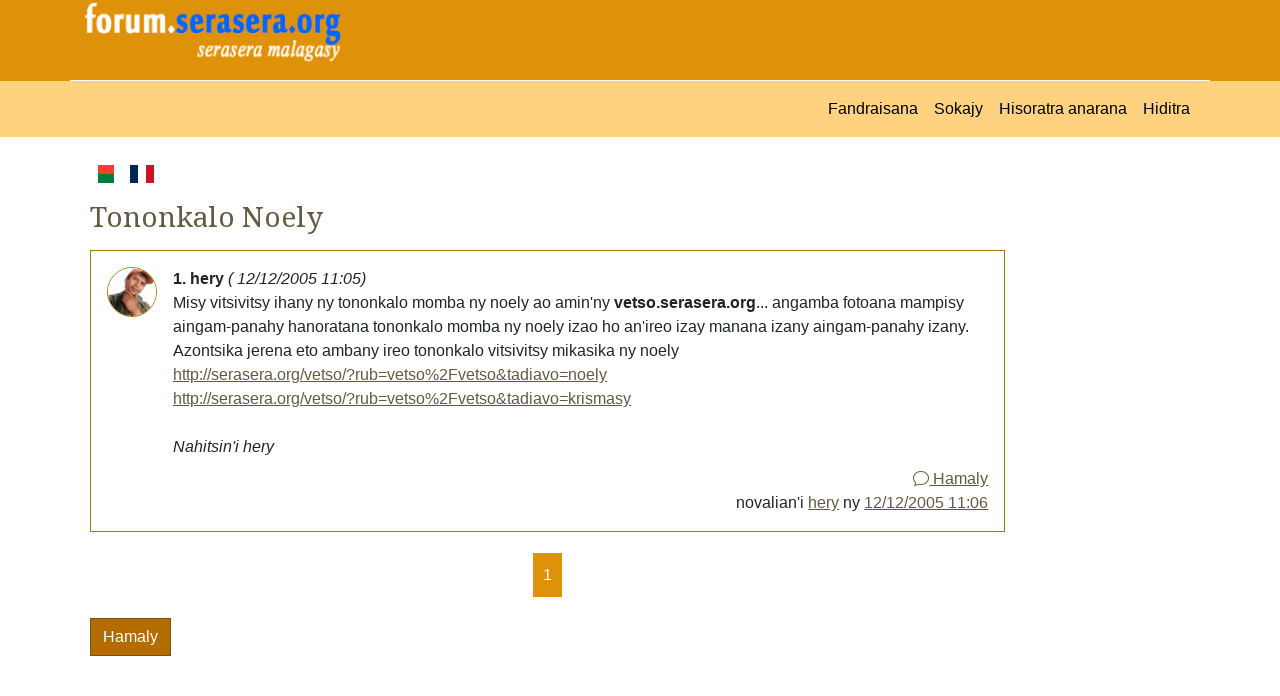

--- FILE ---
content_type: text/html; charset=UTF-8
request_url: https://forum.serasera.org/forum/message/m439d598ca839b
body_size: 3190
content:
<!doctype html>
<html lang="en">

<head>
    <meta charset="utf-8">
    <meta name="viewport" content="width=device-width, initial-scale=1">
    <link rel="apple-touch-icon" sizes="180x180" href="/apple-touch-icon.png">
    <link rel="icon" type="image/png" sizes="32x32" href="/favicon-32x32.png">
    <link rel="icon" type="image/png" sizes="16x16" href="/favicon-16x16.png">
    <link rel="manifest" href="/site.webmanifest">
    <link rel="mask-icon" href="/safari-pinned-tab.svg" color="#5bbad5">
    <meta name="msapplication-TileColor" content="#da532c">
    <meta name="theme-color" content="#ffffff">
    <meta property="og:type" content="website">
    <meta property="og:title" content="Tononkalo Noely -  Forum serasera">

                        <meta property="og:description"
        content="Forum serasera">
    <meta property="og:url" content="https://forum.serasera.org/forum/message/m439d598ca839b">
    <title>
        Tononkalo Noely - forum.serasera.org
    </title>
    <link rel="stylesheet" href="https://cdn.jsdelivr.net/npm/bootstrap-icons@1.9.1/font/bootstrap-icons.css">

    <link href="https://cdn.jsdelivr.net/npm/bootstrap@5.2.1/dist/css/bootstrap.min.css" rel="stylesheet"
        integrity="sha384-iYQeCzEYFbKjA/T2uDLTpkwGzCiq6soy8tYaI1GyVh/UjpbCx/TYkiZhlZB6+fzT" crossorigin="anonymous">
    <link href="/css/styles.css?1671925415" rel="stylesheet">


    <link rel="stylesheet" href="https://cdn.jsdelivr.net/npm/sceditor@3/minified/themes/default.min.css" />
    <link rel="stylesheet" href="https://cdn.jsdelivr.net/npm/bootstrap-print-css/css/bootstrap-print.min.css"
        media="print">
    <link rel="stylesheet" href="/css/print.css?1671925410" media="print">
</head>

<body>


    <div id="header">

        <div class="container container pb-3 border-bottom border-white">

            <div class="row">
                <div class="col-md-3">
                    <a href="https://forum.serasera.org/"><img id="logo" src="/img/logo.png"
                            class="img-fluid"></a>
                </div>
                <div class="col-md-9" id="topub">
                    <div>




                    </div>
                </div>
            </div>
        </div>
    </div>

    <nav class="navbar navbar-expand-sm" id="mainmenu">
        <div class="container">
            <button class="navbar-toggler ms-auto" type="button" data-bs-toggle="collapse"
                data-bs-target="#navbarContent" aria-controls="navbarContent" aria-expanded="false"
                aria-label="Toggle navigation">
                <span class="navbar-toggler-icon"></span>
            </button>

            <div class="collapse navbar-collapse" id="navbarContent">
                <ul class="navbar-nav ms-auto mb-2 mb-sm-0">
                    <li class="nav-item">
                        <a class="nav-link" aria-current="page" href="/">
                            Fandraisana                        </a>
                    </li>
                    <li class="nav-item">
                        <a class="nav-link" aria-current="page" href="/forum/topics">
                            Sokajy                        </a>
                    </li>
                                                                <li class="nav-item">
                            <a class="nav-link" aria-current="page" href="https://login.serasera.org/member/signup">
                                Hisoratra anarana                            </a>
                        </li>
                        <li class="nav-item border-0">
                            <a class="nav-link" aria-current="page" href="/login">
                                Hiditra                            </a>
                        </li>
                                    </ul>

            </div>

        </div>
    </nav>
    <div class="container pt-3 bg-white" id="page">
        <div class=" p-2">
            <div class="row  g-2">
                <div class="col-md-10" id="main">
                    <div class="d-flex flex-row">

                        <a href="/mg/forum/message/m439d598ca839b" class="nav-link me-3">
                            <svg xmlns="http://www.w3.org/2000/svg" id="flag-icons-mg" width="24" viewBox="0 0 640 480">
                                <g fill-rule="evenodd" stroke-width="1pt">
                                    <path fill="#fc3d32" d="M213.3 0H640v240H213.3z"></path>
                                    <path fill="#007e3a" d="M213.3 240H640v240H213.3z"></path>
                                    <path fill="#fff" d="M0 0h213.3v480H0z"></path>
                                </g>
                            </svg>
                        </a>

                        <a href="/fr/forum/message/m439d598ca839b" class="nav-link me-3">
                            <svg xmlns="http://www.w3.org/2000/svg" id="flag-icons-fr" width="24" viewBox="0 0 640 480">
                                <g fill-rule="evenodd" stroke-width="1pt">
                                    <path fill="#fff" d="M0 0h640v480H0z" />
                                    <path fill="#002654" d="M0 0h213.3v480H0z" />
                                    <path fill="#ce1126" d="M426.7 0H640v480H426.7z" />
                                </g>
                            </svg>
                        </a>

                    </div>

                    
                    
                    
                    
                    <h3 class="my-3">
    Tononkalo Noely</h3>

    <div class="d-flex mb-3 border p-3 message-row">
        <a name="m439d598ca839b"></a>
        <div class="me-3">
            <img src="https://avatar.serasera.org/11357611cb1b43ff3138d1eba068644b.jpg" class="border rounded-circle"
                style="width: 50px">
        </div>
        <div class="flex-grow-1">
            <div>
                <b>
                    1. hery                </b>

                <em>(
                    12/12/2005 11:05)
                </em>
                
            </div>
            <div>

                
                <div class="message">
                    Misy vitsivitsy ihany ny tononkalo momba ny noely ao amin'ny <b>vetso.serasera.org</b>... angamba fotoana mampisy aingam-panahy hanoratana tononkalo momba ny noely izao ho an'ireo izay manana izany aingam-panahy izany. Azontsika jerena eto ambany ireo tononkalo vitsivitsy mikasika ny noely<br />
<a href="http://serasera.org/vetso/?rub=vetso%2Fvetso&tadiavo=noely">http://serasera.org/vetso/?rub=vetso%2Fvetso&tadiavo=noely</a><br />
<a href="http://serasera.org/vetso/?rub=vetso%2Fvetso&tadiavo=krismasy">http://serasera.org/vetso/?rub=vetso%2Fvetso&tadiavo=krismasy</a><br />
<br />
<i>Nahitsin'i hery</i>                    <div class="text-end mt-2">
                        <a href="https://forum.serasera.org/forum/message/m439d598ca839b/reply/150467"><i class="bi-chat"></i> Hamaly</a>                    </div>
                </div>
            </div>
                            <div class="text-end">
                    novalian'i <a href="https://forum.serasera.org/forum/message?username=hery">hery</a> ny <a href="https://forum.serasera.org/forum/message">12/12/2005 11:06</a>                </div>
                    </div>
    </div>
    
<div class="text-center">
    
<nav aria-label="Fanoroam-pejy">
	<ul class="pagination">
		
					<li class="active">
				<a href="https://forum.serasera.org/forum/message/m439d598ca839b?page=1">
					1				</a>
			</li>
		
			</ul>
</nav>
</div>

<div class="reply">
            <a href="https://forum.serasera.org/forum/message/m439d598ca839b/reply" class="btn btn-primary">Hamaly</a>    </div>

                                    </div>
                <div class="col-md-2" id="sidebar">
                    <script async
                        src="https://pagead2.googlesyndication.com/pagead/js/adsbygoogle.js?client=ca-pub-2975745699979667"
                        crossorigin="anonymous"></script>
                    <!-- vetso -->
                    <ins class="adsbygoogle"
                        style="display:block"
                        data-ad-client="ca-pub-2975745699979667"
                        data-ad-slot="8460741469"
                        data-ad-format="auto"
                        data-full-width-responsive="true"></ins>
                    <script>
                        (adsbygoogle = window.adsbygoogle || []).push({});
                    </script>

                </div>
            </div>
            <div class="row">
                <div class="col">

                </div>
            </div>
        </div>

        <div class="pt-3 mt-4 text-muted border-top text-center small">
            &copy; <a href="https://hery.serasera.org" target="_blank">Eugene Heriniaina</a> - serasera.org 1999 -
            2026 - page load 0.1075
        </div>
    </div>






    <script src="https://cdn.jsdelivr.net/npm/jquery@3.6.0/dist/jquery.min.js"
        integrity="sha256-/xUj+3OJU5yExlq6GSYGSHk7tPXikynS7ogEvDej/m4=" crossorigin="anonymous"></script>
    <script src="https://cdn.jsdelivr.net/npm/bootstrap@5.2.1/dist/js/bootstrap.bundle.min.js"
        integrity="sha384-u1OknCvxWvY5kfmNBILK2hRnQC3Pr17a+RTT6rIHI7NnikvbZlHgTPOOmMi466C8" crossorigin="anonymous">
        </script>
        <script src="https://cdn.jsdelivr.net/npm/sceditor@3/minified/sceditor.min.js"></script>
<script src="https://cdn.jsdelivr.net/npm/sceditor@3/minified/formats/bbcode.min.js"></script>
<script>
    // Replace the textarea #example with SCEditor
    var textarea = document.getElementById('message');
    sceditor.create(textarea, {
        format: 'bbcode',
        width: '100%',
        emoticonsEnabled: false,
        toolbar: 'bold,italic,underline,color|link,quote,image,bulletlist,orderedlist,youtube|source',
        style: 'https://cdn.jsdelivr.net/npm/sceditor@3/minified/themes/content/default.min.css'
    });
</script>

    <!-- Google tag (gtag.js) -->
    <script async src="https://www.googletagmanager.com/gtag/js?id=G-M3F307RJX0"></script>
    <script>
        window.dataLayer = window.dataLayer || [];
        function gtag() { dataLayer.push(arguments); }
        gtag('js', new Date());

        gtag('config', 'G-M3F307RJX0');
    </script>

</body>

</html>

--- FILE ---
content_type: text/html; charset=utf-8
request_url: https://www.google.com/recaptcha/api2/aframe
body_size: 269
content:
<!DOCTYPE HTML><html><head><meta http-equiv="content-type" content="text/html; charset=UTF-8"></head><body><script nonce="Sz9udCuRq441WzEjUq8NkA">/** Anti-fraud and anti-abuse applications only. See google.com/recaptcha */ try{var clients={'sodar':'https://pagead2.googlesyndication.com/pagead/sodar?'};window.addEventListener("message",function(a){try{if(a.source===window.parent){var b=JSON.parse(a.data);var c=clients[b['id']];if(c){var d=document.createElement('img');d.src=c+b['params']+'&rc='+(localStorage.getItem("rc::a")?sessionStorage.getItem("rc::b"):"");window.document.body.appendChild(d);sessionStorage.setItem("rc::e",parseInt(sessionStorage.getItem("rc::e")||0)+1);localStorage.setItem("rc::h",'1768621222913');}}}catch(b){}});window.parent.postMessage("_grecaptcha_ready", "*");}catch(b){}</script></body></html>